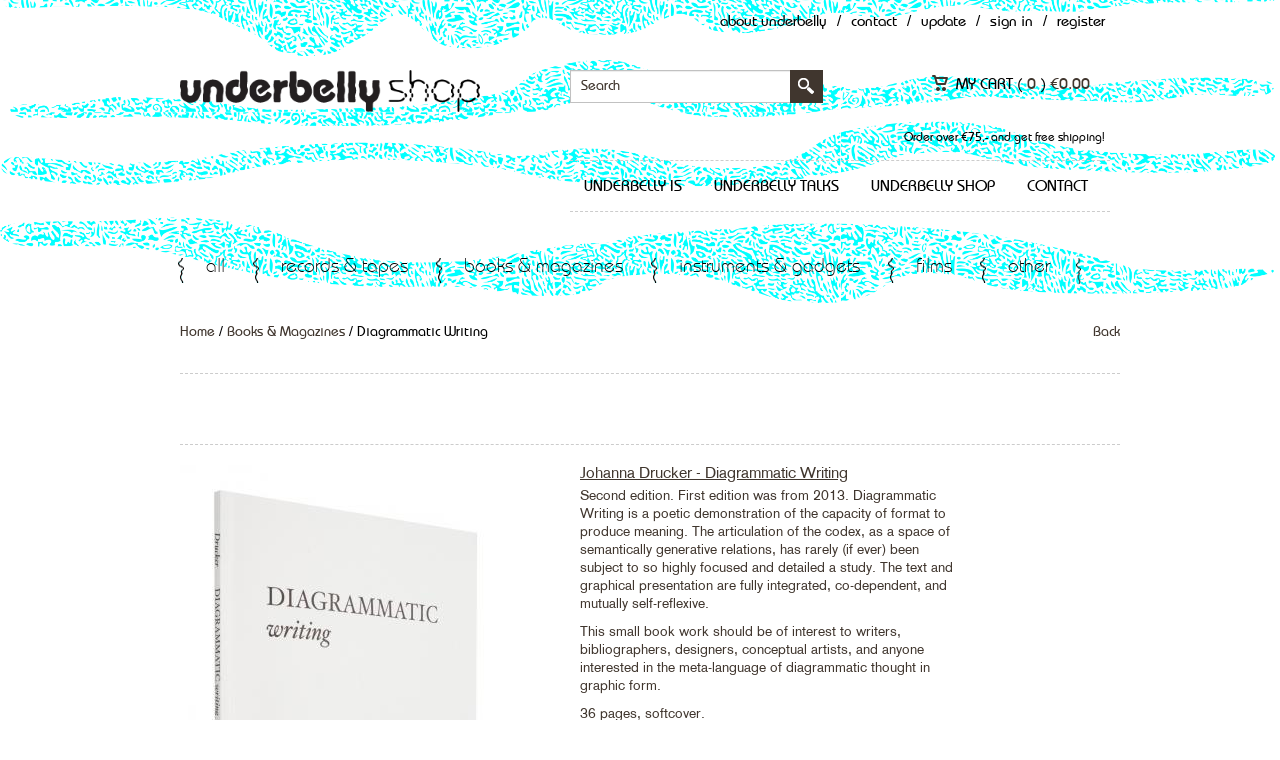

--- FILE ---
content_type: text/html; charset=UTF-8
request_url: https://underbelly.nu/product/johanna-drucker-diagrammatic-writing/
body_size: 14977
content:

<!DOCTYPE html>
<html lang="en-US" xmlns:fb="http://ogp.me/ns/fb#" xmlns:addthis="http://www.addthis.com/help/api-spec" >
    <head>
        <meta charset="UTF-8" />
        <meta name="viewport" content="width=device-width, initial-scale=1, maximum-scale=1" />
        <title>Diagrammatic Writing - Underbelly</title>
        <link rel="pingback" href="https://underbelly.nu/xmlrpc.php" />
                    <link rel="shortcut icon" href="https://underbelly.nu/wp-content/uploads/2015/05/favicon.png" />
                
        <!--[if lt IE 9]>
                    <script src="http://html5shim.googlecode.com/svn/trunk/html5.js"></script>
            <![endif]-->

                <meta name='robots' content='index, follow, max-image-preview:large, max-snippet:-1, max-video-preview:-1' />

	<!-- This site is optimized with the Yoast SEO plugin v23.5 - https://yoast.com/wordpress/plugins/seo/ -->
	<meta name="description" content="Second edition. First edition was from 2013. Diagrammatic Writing is a poetic demonstration of the capacity of format to produce meaning." />
	<link rel="canonical" href="https://underbelly.nu/product/johanna-drucker-diagrammatic-writing/" />
	<meta property="og:locale" content="en_US" />
	<meta property="og:type" content="article" />
	<meta property="og:title" content="Diagrammatic Writing - Underbelly" />
	<meta property="og:description" content="Second edition. First edition was from 2013. Diagrammatic Writing is a poetic demonstration of the capacity of format to produce meaning." />
	<meta property="og:url" content="https://underbelly.nu/product/johanna-drucker-diagrammatic-writing/" />
	<meta property="og:site_name" content="Underbelly" />
	<meta property="article:modified_time" content="2024-03-21T14:45:00+00:00" />
	<meta property="og:image" content="https://underbelly.nu/wp-content/uploads/2015/05/diagrammatic-writing_02.jpg" />
	<meta property="og:image:width" content="334" />
	<meta property="og:image:height" content="600" />
	<meta property="og:image:type" content="image/jpeg" />
	<script type="application/ld+json" class="yoast-schema-graph">{"@context":"https://schema.org","@graph":[{"@type":"WebPage","@id":"https://underbelly.nu/product/johanna-drucker-diagrammatic-writing/","url":"https://underbelly.nu/product/johanna-drucker-diagrammatic-writing/","name":"Diagrammatic Writing - Underbelly","isPartOf":{"@id":"https://underbelly.nu/#website"},"primaryImageOfPage":{"@id":"https://underbelly.nu/product/johanna-drucker-diagrammatic-writing/#primaryimage"},"image":{"@id":"https://underbelly.nu/product/johanna-drucker-diagrammatic-writing/#primaryimage"},"thumbnailUrl":"https://underbelly.nu/wp-content/uploads/2015/05/diagrammatic-writing_02.jpg","datePublished":"2015-05-11T08:24:02+00:00","dateModified":"2024-03-21T14:45:00+00:00","description":"Second edition. First edition was from 2013. Diagrammatic Writing is a poetic demonstration of the capacity of format to produce meaning.","breadcrumb":{"@id":"https://underbelly.nu/product/johanna-drucker-diagrammatic-writing/#breadcrumb"},"inLanguage":"en-US","potentialAction":[{"@type":"ReadAction","target":["https://underbelly.nu/product/johanna-drucker-diagrammatic-writing/"]}]},{"@type":"ImageObject","inLanguage":"en-US","@id":"https://underbelly.nu/product/johanna-drucker-diagrammatic-writing/#primaryimage","url":"https://underbelly.nu/wp-content/uploads/2015/05/diagrammatic-writing_02.jpg","contentUrl":"https://underbelly.nu/wp-content/uploads/2015/05/diagrammatic-writing_02.jpg","width":334,"height":600},{"@type":"BreadcrumbList","@id":"https://underbelly.nu/product/johanna-drucker-diagrammatic-writing/#breadcrumb","itemListElement":[{"@type":"ListItem","position":1,"name":"Home","item":"https://underbelly.nu/"},{"@type":"ListItem","position":2,"name":"shop","item":"https://underbelly.nu/products/"},{"@type":"ListItem","position":3,"name":"Diagrammatic Writing"}]},{"@type":"WebSite","@id":"https://underbelly.nu/#website","url":"https://underbelly.nu/","name":"Underbelly","description":"music, sound art, avant-garde, media, film","potentialAction":[{"@type":"SearchAction","target":{"@type":"EntryPoint","urlTemplate":"https://underbelly.nu/?s={search_term_string}"},"query-input":{"@type":"PropertyValueSpecification","valueRequired":true,"valueName":"search_term_string"}}],"inLanguage":"en-US"}]}</script>
	<!-- / Yoast SEO plugin. -->


<link rel='dns-prefetch' href='//s7.addthis.com' />
<link rel='dns-prefetch' href='//fonts.googleapis.com' />
<link rel="alternate" type="application/rss+xml" title="Underbelly &raquo; Feed" href="https://underbelly.nu/feed/" />
<link rel="alternate" type="application/rss+xml" title="Underbelly &raquo; Comments Feed" href="https://underbelly.nu/comments/feed/" />
<script type="text/javascript">
/* <![CDATA[ */
window._wpemojiSettings = {"baseUrl":"https:\/\/s.w.org\/images\/core\/emoji\/15.0.3\/72x72\/","ext":".png","svgUrl":"https:\/\/s.w.org\/images\/core\/emoji\/15.0.3\/svg\/","svgExt":".svg","source":{"concatemoji":"https:\/\/underbelly.nu\/wp-includes\/js\/wp-emoji-release.min.js?ver=6.6.4"}};
/*! This file is auto-generated */
!function(i,n){var o,s,e;function c(e){try{var t={supportTests:e,timestamp:(new Date).valueOf()};sessionStorage.setItem(o,JSON.stringify(t))}catch(e){}}function p(e,t,n){e.clearRect(0,0,e.canvas.width,e.canvas.height),e.fillText(t,0,0);var t=new Uint32Array(e.getImageData(0,0,e.canvas.width,e.canvas.height).data),r=(e.clearRect(0,0,e.canvas.width,e.canvas.height),e.fillText(n,0,0),new Uint32Array(e.getImageData(0,0,e.canvas.width,e.canvas.height).data));return t.every(function(e,t){return e===r[t]})}function u(e,t,n){switch(t){case"flag":return n(e,"\ud83c\udff3\ufe0f\u200d\u26a7\ufe0f","\ud83c\udff3\ufe0f\u200b\u26a7\ufe0f")?!1:!n(e,"\ud83c\uddfa\ud83c\uddf3","\ud83c\uddfa\u200b\ud83c\uddf3")&&!n(e,"\ud83c\udff4\udb40\udc67\udb40\udc62\udb40\udc65\udb40\udc6e\udb40\udc67\udb40\udc7f","\ud83c\udff4\u200b\udb40\udc67\u200b\udb40\udc62\u200b\udb40\udc65\u200b\udb40\udc6e\u200b\udb40\udc67\u200b\udb40\udc7f");case"emoji":return!n(e,"\ud83d\udc26\u200d\u2b1b","\ud83d\udc26\u200b\u2b1b")}return!1}function f(e,t,n){var r="undefined"!=typeof WorkerGlobalScope&&self instanceof WorkerGlobalScope?new OffscreenCanvas(300,150):i.createElement("canvas"),a=r.getContext("2d",{willReadFrequently:!0}),o=(a.textBaseline="top",a.font="600 32px Arial",{});return e.forEach(function(e){o[e]=t(a,e,n)}),o}function t(e){var t=i.createElement("script");t.src=e,t.defer=!0,i.head.appendChild(t)}"undefined"!=typeof Promise&&(o="wpEmojiSettingsSupports",s=["flag","emoji"],n.supports={everything:!0,everythingExceptFlag:!0},e=new Promise(function(e){i.addEventListener("DOMContentLoaded",e,{once:!0})}),new Promise(function(t){var n=function(){try{var e=JSON.parse(sessionStorage.getItem(o));if("object"==typeof e&&"number"==typeof e.timestamp&&(new Date).valueOf()<e.timestamp+604800&&"object"==typeof e.supportTests)return e.supportTests}catch(e){}return null}();if(!n){if("undefined"!=typeof Worker&&"undefined"!=typeof OffscreenCanvas&&"undefined"!=typeof URL&&URL.createObjectURL&&"undefined"!=typeof Blob)try{var e="postMessage("+f.toString()+"("+[JSON.stringify(s),u.toString(),p.toString()].join(",")+"));",r=new Blob([e],{type:"text/javascript"}),a=new Worker(URL.createObjectURL(r),{name:"wpTestEmojiSupports"});return void(a.onmessage=function(e){c(n=e.data),a.terminate(),t(n)})}catch(e){}c(n=f(s,u,p))}t(n)}).then(function(e){for(var t in e)n.supports[t]=e[t],n.supports.everything=n.supports.everything&&n.supports[t],"flag"!==t&&(n.supports.everythingExceptFlag=n.supports.everythingExceptFlag&&n.supports[t]);n.supports.everythingExceptFlag=n.supports.everythingExceptFlag&&!n.supports.flag,n.DOMReady=!1,n.readyCallback=function(){n.DOMReady=!0}}).then(function(){return e}).then(function(){var e;n.supports.everything||(n.readyCallback(),(e=n.source||{}).concatemoji?t(e.concatemoji):e.wpemoji&&e.twemoji&&(t(e.twemoji),t(e.wpemoji)))}))}((window,document),window._wpemojiSettings);
/* ]]> */
</script>
<style id='wp-emoji-styles-inline-css' type='text/css'>

	img.wp-smiley, img.emoji {
		display: inline !important;
		border: none !important;
		box-shadow: none !important;
		height: 1em !important;
		width: 1em !important;
		margin: 0 0.07em !important;
		vertical-align: -0.1em !important;
		background: none !important;
		padding: 0 !important;
	}
</style>
<link rel='stylesheet' id='wp-block-library-css' href='https://underbelly.nu/wp-includes/css/dist/block-library/style.min.css?ver=6.6.4' type='text/css' media='all' />
<style id='wp-block-library-theme-inline-css' type='text/css'>
.wp-block-audio :where(figcaption){color:#555;font-size:13px;text-align:center}.is-dark-theme .wp-block-audio :where(figcaption){color:#ffffffa6}.wp-block-audio{margin:0 0 1em}.wp-block-code{border:1px solid #ccc;border-radius:4px;font-family:Menlo,Consolas,monaco,monospace;padding:.8em 1em}.wp-block-embed :where(figcaption){color:#555;font-size:13px;text-align:center}.is-dark-theme .wp-block-embed :where(figcaption){color:#ffffffa6}.wp-block-embed{margin:0 0 1em}.blocks-gallery-caption{color:#555;font-size:13px;text-align:center}.is-dark-theme .blocks-gallery-caption{color:#ffffffa6}:root :where(.wp-block-image figcaption){color:#555;font-size:13px;text-align:center}.is-dark-theme :root :where(.wp-block-image figcaption){color:#ffffffa6}.wp-block-image{margin:0 0 1em}.wp-block-pullquote{border-bottom:4px solid;border-top:4px solid;color:currentColor;margin-bottom:1.75em}.wp-block-pullquote cite,.wp-block-pullquote footer,.wp-block-pullquote__citation{color:currentColor;font-size:.8125em;font-style:normal;text-transform:uppercase}.wp-block-quote{border-left:.25em solid;margin:0 0 1.75em;padding-left:1em}.wp-block-quote cite,.wp-block-quote footer{color:currentColor;font-size:.8125em;font-style:normal;position:relative}.wp-block-quote.has-text-align-right{border-left:none;border-right:.25em solid;padding-left:0;padding-right:1em}.wp-block-quote.has-text-align-center{border:none;padding-left:0}.wp-block-quote.is-large,.wp-block-quote.is-style-large,.wp-block-quote.is-style-plain{border:none}.wp-block-search .wp-block-search__label{font-weight:700}.wp-block-search__button{border:1px solid #ccc;padding:.375em .625em}:where(.wp-block-group.has-background){padding:1.25em 2.375em}.wp-block-separator.has-css-opacity{opacity:.4}.wp-block-separator{border:none;border-bottom:2px solid;margin-left:auto;margin-right:auto}.wp-block-separator.has-alpha-channel-opacity{opacity:1}.wp-block-separator:not(.is-style-wide):not(.is-style-dots){width:100px}.wp-block-separator.has-background:not(.is-style-dots){border-bottom:none;height:1px}.wp-block-separator.has-background:not(.is-style-wide):not(.is-style-dots){height:2px}.wp-block-table{margin:0 0 1em}.wp-block-table td,.wp-block-table th{word-break:normal}.wp-block-table :where(figcaption){color:#555;font-size:13px;text-align:center}.is-dark-theme .wp-block-table :where(figcaption){color:#ffffffa6}.wp-block-video :where(figcaption){color:#555;font-size:13px;text-align:center}.is-dark-theme .wp-block-video :where(figcaption){color:#ffffffa6}.wp-block-video{margin:0 0 1em}:root :where(.wp-block-template-part.has-background){margin-bottom:0;margin-top:0;padding:1.25em 2.375em}
</style>
<style id='classic-theme-styles-inline-css' type='text/css'>
/*! This file is auto-generated */
.wp-block-button__link{color:#fff;background-color:#32373c;border-radius:9999px;box-shadow:none;text-decoration:none;padding:calc(.667em + 2px) calc(1.333em + 2px);font-size:1.125em}.wp-block-file__button{background:#32373c;color:#fff;text-decoration:none}
</style>
<style id='global-styles-inline-css' type='text/css'>
:root{--wp--preset--aspect-ratio--square: 1;--wp--preset--aspect-ratio--4-3: 4/3;--wp--preset--aspect-ratio--3-4: 3/4;--wp--preset--aspect-ratio--3-2: 3/2;--wp--preset--aspect-ratio--2-3: 2/3;--wp--preset--aspect-ratio--16-9: 16/9;--wp--preset--aspect-ratio--9-16: 9/16;--wp--preset--color--black: #000000;--wp--preset--color--cyan-bluish-gray: #abb8c3;--wp--preset--color--white: #ffffff;--wp--preset--color--pale-pink: #f78da7;--wp--preset--color--vivid-red: #cf2e2e;--wp--preset--color--luminous-vivid-orange: #ff6900;--wp--preset--color--luminous-vivid-amber: #fcb900;--wp--preset--color--light-green-cyan: #7bdcb5;--wp--preset--color--vivid-green-cyan: #00d084;--wp--preset--color--pale-cyan-blue: #8ed1fc;--wp--preset--color--vivid-cyan-blue: #0693e3;--wp--preset--color--vivid-purple: #9b51e0;--wp--preset--gradient--vivid-cyan-blue-to-vivid-purple: linear-gradient(135deg,rgba(6,147,227,1) 0%,rgb(155,81,224) 100%);--wp--preset--gradient--light-green-cyan-to-vivid-green-cyan: linear-gradient(135deg,rgb(122,220,180) 0%,rgb(0,208,130) 100%);--wp--preset--gradient--luminous-vivid-amber-to-luminous-vivid-orange: linear-gradient(135deg,rgba(252,185,0,1) 0%,rgba(255,105,0,1) 100%);--wp--preset--gradient--luminous-vivid-orange-to-vivid-red: linear-gradient(135deg,rgba(255,105,0,1) 0%,rgb(207,46,46) 100%);--wp--preset--gradient--very-light-gray-to-cyan-bluish-gray: linear-gradient(135deg,rgb(238,238,238) 0%,rgb(169,184,195) 100%);--wp--preset--gradient--cool-to-warm-spectrum: linear-gradient(135deg,rgb(74,234,220) 0%,rgb(151,120,209) 20%,rgb(207,42,186) 40%,rgb(238,44,130) 60%,rgb(251,105,98) 80%,rgb(254,248,76) 100%);--wp--preset--gradient--blush-light-purple: linear-gradient(135deg,rgb(255,206,236) 0%,rgb(152,150,240) 100%);--wp--preset--gradient--blush-bordeaux: linear-gradient(135deg,rgb(254,205,165) 0%,rgb(254,45,45) 50%,rgb(107,0,62) 100%);--wp--preset--gradient--luminous-dusk: linear-gradient(135deg,rgb(255,203,112) 0%,rgb(199,81,192) 50%,rgb(65,88,208) 100%);--wp--preset--gradient--pale-ocean: linear-gradient(135deg,rgb(255,245,203) 0%,rgb(182,227,212) 50%,rgb(51,167,181) 100%);--wp--preset--gradient--electric-grass: linear-gradient(135deg,rgb(202,248,128) 0%,rgb(113,206,126) 100%);--wp--preset--gradient--midnight: linear-gradient(135deg,rgb(2,3,129) 0%,rgb(40,116,252) 100%);--wp--preset--font-size--small: 13px;--wp--preset--font-size--medium: 20px;--wp--preset--font-size--large: 36px;--wp--preset--font-size--x-large: 42px;--wp--preset--spacing--20: 0.44rem;--wp--preset--spacing--30: 0.67rem;--wp--preset--spacing--40: 1rem;--wp--preset--spacing--50: 1.5rem;--wp--preset--spacing--60: 2.25rem;--wp--preset--spacing--70: 3.38rem;--wp--preset--spacing--80: 5.06rem;--wp--preset--shadow--natural: 6px 6px 9px rgba(0, 0, 0, 0.2);--wp--preset--shadow--deep: 12px 12px 50px rgba(0, 0, 0, 0.4);--wp--preset--shadow--sharp: 6px 6px 0px rgba(0, 0, 0, 0.2);--wp--preset--shadow--outlined: 6px 6px 0px -3px rgba(255, 255, 255, 1), 6px 6px rgba(0, 0, 0, 1);--wp--preset--shadow--crisp: 6px 6px 0px rgba(0, 0, 0, 1);}:where(.is-layout-flex){gap: 0.5em;}:where(.is-layout-grid){gap: 0.5em;}body .is-layout-flex{display: flex;}.is-layout-flex{flex-wrap: wrap;align-items: center;}.is-layout-flex > :is(*, div){margin: 0;}body .is-layout-grid{display: grid;}.is-layout-grid > :is(*, div){margin: 0;}:where(.wp-block-columns.is-layout-flex){gap: 2em;}:where(.wp-block-columns.is-layout-grid){gap: 2em;}:where(.wp-block-post-template.is-layout-flex){gap: 1.25em;}:where(.wp-block-post-template.is-layout-grid){gap: 1.25em;}.has-black-color{color: var(--wp--preset--color--black) !important;}.has-cyan-bluish-gray-color{color: var(--wp--preset--color--cyan-bluish-gray) !important;}.has-white-color{color: var(--wp--preset--color--white) !important;}.has-pale-pink-color{color: var(--wp--preset--color--pale-pink) !important;}.has-vivid-red-color{color: var(--wp--preset--color--vivid-red) !important;}.has-luminous-vivid-orange-color{color: var(--wp--preset--color--luminous-vivid-orange) !important;}.has-luminous-vivid-amber-color{color: var(--wp--preset--color--luminous-vivid-amber) !important;}.has-light-green-cyan-color{color: var(--wp--preset--color--light-green-cyan) !important;}.has-vivid-green-cyan-color{color: var(--wp--preset--color--vivid-green-cyan) !important;}.has-pale-cyan-blue-color{color: var(--wp--preset--color--pale-cyan-blue) !important;}.has-vivid-cyan-blue-color{color: var(--wp--preset--color--vivid-cyan-blue) !important;}.has-vivid-purple-color{color: var(--wp--preset--color--vivid-purple) !important;}.has-black-background-color{background-color: var(--wp--preset--color--black) !important;}.has-cyan-bluish-gray-background-color{background-color: var(--wp--preset--color--cyan-bluish-gray) !important;}.has-white-background-color{background-color: var(--wp--preset--color--white) !important;}.has-pale-pink-background-color{background-color: var(--wp--preset--color--pale-pink) !important;}.has-vivid-red-background-color{background-color: var(--wp--preset--color--vivid-red) !important;}.has-luminous-vivid-orange-background-color{background-color: var(--wp--preset--color--luminous-vivid-orange) !important;}.has-luminous-vivid-amber-background-color{background-color: var(--wp--preset--color--luminous-vivid-amber) !important;}.has-light-green-cyan-background-color{background-color: var(--wp--preset--color--light-green-cyan) !important;}.has-vivid-green-cyan-background-color{background-color: var(--wp--preset--color--vivid-green-cyan) !important;}.has-pale-cyan-blue-background-color{background-color: var(--wp--preset--color--pale-cyan-blue) !important;}.has-vivid-cyan-blue-background-color{background-color: var(--wp--preset--color--vivid-cyan-blue) !important;}.has-vivid-purple-background-color{background-color: var(--wp--preset--color--vivid-purple) !important;}.has-black-border-color{border-color: var(--wp--preset--color--black) !important;}.has-cyan-bluish-gray-border-color{border-color: var(--wp--preset--color--cyan-bluish-gray) !important;}.has-white-border-color{border-color: var(--wp--preset--color--white) !important;}.has-pale-pink-border-color{border-color: var(--wp--preset--color--pale-pink) !important;}.has-vivid-red-border-color{border-color: var(--wp--preset--color--vivid-red) !important;}.has-luminous-vivid-orange-border-color{border-color: var(--wp--preset--color--luminous-vivid-orange) !important;}.has-luminous-vivid-amber-border-color{border-color: var(--wp--preset--color--luminous-vivid-amber) !important;}.has-light-green-cyan-border-color{border-color: var(--wp--preset--color--light-green-cyan) !important;}.has-vivid-green-cyan-border-color{border-color: var(--wp--preset--color--vivid-green-cyan) !important;}.has-pale-cyan-blue-border-color{border-color: var(--wp--preset--color--pale-cyan-blue) !important;}.has-vivid-cyan-blue-border-color{border-color: var(--wp--preset--color--vivid-cyan-blue) !important;}.has-vivid-purple-border-color{border-color: var(--wp--preset--color--vivid-purple) !important;}.has-vivid-cyan-blue-to-vivid-purple-gradient-background{background: var(--wp--preset--gradient--vivid-cyan-blue-to-vivid-purple) !important;}.has-light-green-cyan-to-vivid-green-cyan-gradient-background{background: var(--wp--preset--gradient--light-green-cyan-to-vivid-green-cyan) !important;}.has-luminous-vivid-amber-to-luminous-vivid-orange-gradient-background{background: var(--wp--preset--gradient--luminous-vivid-amber-to-luminous-vivid-orange) !important;}.has-luminous-vivid-orange-to-vivid-red-gradient-background{background: var(--wp--preset--gradient--luminous-vivid-orange-to-vivid-red) !important;}.has-very-light-gray-to-cyan-bluish-gray-gradient-background{background: var(--wp--preset--gradient--very-light-gray-to-cyan-bluish-gray) !important;}.has-cool-to-warm-spectrum-gradient-background{background: var(--wp--preset--gradient--cool-to-warm-spectrum) !important;}.has-blush-light-purple-gradient-background{background: var(--wp--preset--gradient--blush-light-purple) !important;}.has-blush-bordeaux-gradient-background{background: var(--wp--preset--gradient--blush-bordeaux) !important;}.has-luminous-dusk-gradient-background{background: var(--wp--preset--gradient--luminous-dusk) !important;}.has-pale-ocean-gradient-background{background: var(--wp--preset--gradient--pale-ocean) !important;}.has-electric-grass-gradient-background{background: var(--wp--preset--gradient--electric-grass) !important;}.has-midnight-gradient-background{background: var(--wp--preset--gradient--midnight) !important;}.has-small-font-size{font-size: var(--wp--preset--font-size--small) !important;}.has-medium-font-size{font-size: var(--wp--preset--font-size--medium) !important;}.has-large-font-size{font-size: var(--wp--preset--font-size--large) !important;}.has-x-large-font-size{font-size: var(--wp--preset--font-size--x-large) !important;}
:where(.wp-block-post-template.is-layout-flex){gap: 1.25em;}:where(.wp-block-post-template.is-layout-grid){gap: 1.25em;}
:where(.wp-block-columns.is-layout-flex){gap: 2em;}:where(.wp-block-columns.is-layout-grid){gap: 2em;}
:root :where(.wp-block-pullquote){font-size: 1.5em;line-height: 1.6;}
</style>
<link rel='stylesheet' id='email-subscribers-css' href='https://underbelly.nu/wp-content/plugins/email-subscribers/lite/public/css/email-subscribers-public.css?ver=5.7.35' type='text/css' media='all' />
<link rel='stylesheet' id='colorboxstyle-css' href='https://underbelly.nu/wp-content/plugins/modal-dialog/colorbox/colorbox.css?ver=1.5.6' type='text/css' media='all' />
<link rel='stylesheet' id='fbshare-stylesheet-css' href='https://underbelly.nu/wp-content/plugins/woocommerce-facebook-share-like-button/css/fbshare.css?ver=6.6.4' type='text/css' media='all' />
<link rel='stylesheet' id='midnight.black-css' href='https://underbelly.nu/wp-content/plugins/woocommerce-jplayer-product-sampler/skins/midnight.black/jplayer.midnight.black.css?ver=6.6.4' type='text/css' media='all' />
<link rel='stylesheet' id='woojplayerstyles-css' href='https://underbelly.nu/wp-content/plugins/woocommerce-jplayer-product-sampler/assets/css/style.css?ver=6.6.4' type='text/css' media='all' />
<link rel='stylesheet' id='paynl-blocks-style-css' href='https://underbelly.nu/wp-content/plugins/woocommerce-paynl-payment-methods/assets/css/paynl_blocks.css?ver=6.6.4' type='text/css' media='all' />
<link rel='stylesheet' id='woocommerce-layout-css' href='https://underbelly.nu/wp-content/plugins/woocommerce/assets/css/woocommerce-layout.css?ver=8.6.3' type='text/css' media='all' />
<link rel='stylesheet' id='woocommerce-smallscreen-css' href='https://underbelly.nu/wp-content/plugins/woocommerce/assets/css/woocommerce-smallscreen.css?ver=8.6.3' type='text/css' media='only screen and (max-width: 768px)' />
<link rel='stylesheet' id='woocommerce-general-css' href='https://underbelly.nu/wp-content/plugins/woocommerce/assets/css/woocommerce.css?ver=8.6.3' type='text/css' media='all' />
<style id='woocommerce-inline-inline-css' type='text/css'>
.woocommerce form .form-row .required { visibility: visible; }
</style>
<link rel='stylesheet' id='tt-base-font1143214102-css' href='https://fonts.googleapis.com/css?family=Montserrat%3A400%2C700%7COpen+Sans%3A400italic%2C700italic%2C400%2C600%2C700&#038;ver=6.6.4' type='text/css' media='all' />
<link rel='stylesheet' id='tt-custom-font-Dosis-css' href='//fonts.googleapis.com/css?family=Dosis&#038;ver=6.6.4' type='text/css' media='all' />
<link rel='stylesheet' id='tt-1.bootstrap.css-css' href='https://underbelly.nu/wp-content/themes/hudson/css/1.bootstrap.css?ver=6.6.4' type='text/css' media='all' />
<link rel='stylesheet' id='tt-bootstrap-responsive.css-css' href='https://underbelly.nu/wp-content/themes/hudson/css/bootstrap-responsive.css?ver=6.6.4' type='text/css' media='all' />
<link rel='stylesheet' id='tt-fixes.css-css' href='https://underbelly.nu/wp-content/themes/hudson/css/fixes.css?ver=6.6.4' type='text/css' media='all' />
<link rel='stylesheet' id='tt-ie8.css-css' href='https://underbelly.nu/wp-content/themes/hudson/css/ie8.css?ver=6.6.4' type='text/css' media='all' />
<link rel='stylesheet' id='tt-theme-style-css' href='https://underbelly.nu/wp-content/themes/hudson-child/style.css?ver=6.6.4' type='text/css' media='all' />
<link rel='stylesheet' id='addthis_all_pages-css' href='https://underbelly.nu/wp-content/plugins/addthis-smart-layers/frontend/build/addthis_wordpress_public.min.css?ver=6.6.4' type='text/css' media='all' />
<link rel='stylesheet' id='tt-main-style-custom-css' href='https://underbelly.nu/wp-content/themes/hudson-child/css/override.css?ver=6.6.4' type='text/css' media='all' />
<link rel='stylesheet' id='tt-main-style-custom2-css' href='https://underbelly.nu/wp-content/themes/hudson-child/style2.css?ver=6.6.4' type='text/css' media='all' />
<script type="text/javascript" src="https://underbelly.nu/wp-content/themes/hudson-child/js/imagesloaded.pkgd.min.js?ver=6.6.4" id="imagesloaded.pkgd.min.js-js"></script>
<script type="text/javascript" src="https://underbelly.nu/wp-content/themes/hudson-child/js/masonry.pkgd.min.js?ver=6.6.4" id="masonry.pkgd.min.js-js"></script>
<script type="text/javascript" src="https://underbelly.nu/wp-admin/admin-ajax.php?action=addthis_global_options_settings&amp;ver=6.6.4" id="addthis_global_options-js"></script>
<script type="text/javascript" src="https://s7.addthis.com/js/300/addthis_widget.js?ver=6.6.4#pubid=77eef1e412c61a8102342d3c061efc6e" id="addthis_widget-js"></script>
<script type="text/javascript" src="https://underbelly.nu/wp-includes/js/jquery/jquery.min.js?ver=3.7.1" id="jquery-core-js"></script>
<script type="text/javascript" src="https://underbelly.nu/wp-includes/js/jquery/jquery-migrate.min.js?ver=3.4.1" id="jquery-migrate-js"></script>
<script type="text/javascript" src="https://underbelly.nu/wp-content/plugins/modal-dialog/cookie.js?ver=1.0" id="jquerycookies-js"></script>
<script type="text/javascript" src="https://underbelly.nu/wp-content/plugins/modal-dialog/colorbox/jquery.colorbox-min.js?ver=1.5.6" id="colorboxpack-js"></script>
<script type="text/javascript" src="https://underbelly.nu/wp-content/plugins/woocommerce-jplayer-product-sampler/assets/js/jQuery.jPlayer.2.4.0/jquery.jplayer.min.js?ver=2.1.0" id="jplayer-js"></script>
<script type="text/javascript" src="https://underbelly.nu/wp-content/plugins/woocommerce-jplayer-product-sampler/assets/js/jQuery.jPlayer.2.4.0/add-on/jplayer.playlist.min.js?ver=6.6.4" id="woojplayerplaylist-js"></script>
<script type="text/javascript" src="https://underbelly.nu/wp-content/plugins/woocommerce/assets/js/jquery-blockui/jquery.blockUI.min.js?ver=2.7.0-wc.8.6.3" id="jquery-blockui-js" defer="defer" data-wp-strategy="defer"></script>
<script type="text/javascript" id="wc-add-to-cart-js-extra">
/* <![CDATA[ */
var wc_add_to_cart_params = {"ajax_url":"\/wp-admin\/admin-ajax.php","wc_ajax_url":"\/?wc-ajax=%%endpoint%%","i18n_view_cart":"View cart","cart_url":"https:\/\/underbelly.nu\/shopping_cart\/","is_cart":"","cart_redirect_after_add":"no"};
/* ]]> */
</script>
<script type="text/javascript" src="https://underbelly.nu/wp-content/plugins/woocommerce/assets/js/frontend/add-to-cart.min.js?ver=8.6.3" id="wc-add-to-cart-js" defer="defer" data-wp-strategy="defer"></script>
<script type="text/javascript" id="wc-single-product-js-extra">
/* <![CDATA[ */
var wc_single_product_params = {"i18n_required_rating_text":"Please select a rating","review_rating_required":"yes","flexslider":{"rtl":false,"animation":"slide","smoothHeight":true,"directionNav":false,"controlNav":"thumbnails","slideshow":false,"animationSpeed":500,"animationLoop":false,"allowOneSlide":false},"zoom_enabled":"","zoom_options":[],"photoswipe_enabled":"","photoswipe_options":{"shareEl":false,"closeOnScroll":false,"history":false,"hideAnimationDuration":0,"showAnimationDuration":0},"flexslider_enabled":""};
/* ]]> */
</script>
<script type="text/javascript" src="https://underbelly.nu/wp-content/plugins/woocommerce/assets/js/frontend/single-product.min.js?ver=8.6.3" id="wc-single-product-js" defer="defer" data-wp-strategy="defer"></script>
<script type="text/javascript" src="https://underbelly.nu/wp-content/plugins/woocommerce/assets/js/js-cookie/js.cookie.min.js?ver=2.1.4-wc.8.6.3" id="js-cookie-js" defer="defer" data-wp-strategy="defer"></script>
<script type="text/javascript" id="woocommerce-js-extra">
/* <![CDATA[ */
var woocommerce_params = {"ajax_url":"\/wp-admin\/admin-ajax.php","wc_ajax_url":"\/?wc-ajax=%%endpoint%%"};
/* ]]> */
</script>
<script type="text/javascript" src="https://underbelly.nu/wp-content/plugins/woocommerce/assets/js/frontend/woocommerce.min.js?ver=8.6.3" id="woocommerce-js" defer="defer" data-wp-strategy="defer"></script>
<link rel="https://api.w.org/" href="https://underbelly.nu/wp-json/" /><link rel="alternate" title="JSON" type="application/json" href="https://underbelly.nu/wp-json/wp/v2/product/68166" /><link rel="EditURI" type="application/rsd+xml" title="RSD" href="https://underbelly.nu/xmlrpc.php?rsd" />
<meta name="generator" content="WordPress 6.6.4" />
<meta name="generator" content="WooCommerce 8.6.3" />
<link rel='shortlink' href='https://underbelly.nu/?p=68166' />
<link rel="alternate" title="oEmbed (JSON)" type="application/json+oembed" href="https://underbelly.nu/wp-json/oembed/1.0/embed?url=https%3A%2F%2Funderbelly.nu%2Fproduct%2Fjohanna-drucker-diagrammatic-writing%2F" />
<link rel="alternate" title="oEmbed (XML)" type="text/xml+oembed" href="https://underbelly.nu/wp-json/oembed/1.0/embed?url=https%3A%2F%2Funderbelly.nu%2Fproduct%2Fjohanna-drucker-diagrammatic-writing%2F&#038;format=xml" />
<script type="text/javascript">var ajaxurl = 'https://underbelly.nu/wp-admin/admin-ajax.php';</script>	<noscript><style>.woocommerce-product-gallery{ opacity: 1 !important; }</style></noscript>
			<style type="text/css" id="wp-custom-css">
			.mini_description h2 {
	font-weight: 800;
}		</style>
		
    </head>
    <body class="product-template-default single single-product postid-68166 theme-hudson woocommerce woocommerce-page woocommerce-no-js custom-background-empty">        
        <!-- ==================
    POP UP ITEM ======== -->
<div id="item_popup_qw" class="popup_cover woocommerce">
    <div class="popup_item">
        <div class="row-fluid">
            <div class="span6">
                <div class="pop_item_img" id="qw_pop_image"></div>
                <a href="#" class="pop_up_link" id="qw_pop_more_details">View more details</a>
            </div>
            <div class="span6">
                <div class="pop_up_close">x</div>

                <h3 id="qw_pop_h3"><a href="#"></a></h3>
                <h4 id="qw_pop_h4"></h4>
                <div class="item_rate" id="qw_pop_rating"></div>
                <p id="qw_pop_excerpt"></p>
                <div class="pop_up_depo">
                    <div class="row-fluid">
                        <div class="span12" id="qw_pop_attributes">
                        </div>                        
                    </div>
                    <div class="row-fluid">
                        <div class="span12">price                            <div class="item_price" id="qw_pop_price"></div>
                        </div>    
                    </div>                    
                </div>
                <div class="row-fluid">                    
                    <a href="#" class="pop_up_add span6" id="qw_pop_atc_url">View product</a>
                </div>                
            </div>
        </div>
    </div>
</div>
<!-- ==================
POP UP ITEM ======== -->        <!-- =====================================
        START HEADER -->
        <div class="header">
            <div class="top_line">
                                    <div class="container">
                                                    <ul>
                                <li class=""><a target="_blank" href="/about-underbelly">About Underbelly</a></li>
                                <li>/</li>
                                <li class=""><a href="/contact">Contact</a></li>
                                <li>/</li>
                                <li class=""><a href="/update">Update</a></li>
                                <li>/</li>
                                <li class="open_login">Sign in</li>
                                <li>/</li>
                                <li class="open_register">Register</li>                    
                            </ul>
                            <div class="login_form sing_in_form">
    <h4>sign in</h4>

    <form action="https://underbelly.nu/my-account/" method="post" class="login">
        <input type="text" class="sing_in_line" name="username" id="username" placeholder="Username" />
        <input type="password" class="sing_in_line" name="password" id="password" placeholder="Password" />
        <input type="hidden" id="_wpnonce" name="_wpnonce" value="830dd6e408" /><input type="hidden" name="_wp_http_referer" value="/product/johanna-drucker-diagrammatic-writing/" />        <p><a href="https://underbelly.nu/my-account/lost-password/">Lost Password?</a></p>
        <div class="sing_in_form_footer">
            <input type="submit" class="sing_in_button" name="login" value="Login">
        </div>
    </form>

</div>

<div class="register_form sing_in_form">
    <h4>register now</h4>

    <form action="https://underbelly.nu/my-account/" method="post" class="register">

        
        <input type="email" class="sing_in_line" placeholder="Email" name="email" id="reg_email" value="" />

        <input type="password" class="sing_in_line" placeholder="Password" name="password" id="reg_password" value="" />

        <input type="password" placeholder="Re-enter password" class="sing_in_line" name="password2" id="reg_password2" value="" />

        <!-- Spam Trap -->
        <div style="left:-999em; position:absolute;"><label for="trap">Anti-spam</label><input type="text" name="email_2" id="trap" tabindex="-1" /></div>

        
        <div class="sing_in_form_footer">
            <input type="hidden" id="_wpnonce" name="_wpnonce" value="7bce356359" /><input type="hidden" name="_wp_http_referer" value="/product/johanna-drucker-diagrammatic-writing/" />            <input type="submit" class="sing_in_button" name="register" value="Register" />
        </div>

    </form>

</div>                                            </div>
                            </div>


            <div class="container">
                <div class="row">
                    <div class="span2">
                        <div class="logo">
                             
                            <a href="/shop" style="font-family:Dosis;" >
                                                                    <img src="https://underbelly.nu/wp-content/uploads/2015/05/Underbelly_Shop_black_CMYK_72dpi.png" alt="Hudson Logo">
                                                                </a>
                        </div>
                    </div>
                    <div class="span8" style="float:right;">
                        <div class="cart_search">
                                                            <ul class="cart">
                                    <li class="cart_bg">
                                        My cart ( <span class="dynamic_cart_contents_count">0</span> ) <span class="dynamic_cart_total"><span class="woocommerce-Price-amount amount"><bdi><span class="woocommerce-Price-currencySymbol">&euro;</span>0.00</bdi></span></span>
                                        <!-- CARt TOP -->
<div class="cart_top_region">
    <div class="cart_top">
        <div class="cart_top_interior">

                            No products in cart. Keep shopping.                    </div>
        <a href="https://underbelly.nu/checkout/" class="cart_top_button">Checkout</a>
        <a href="https://underbelly.nu/shopping_cart/" class="cart_top_button">View Cart</a>        
    </div>
</div>
<!-- CARt TOP -->                                    </li>
                                </ul>
                            
                            <form action="https://underbelly.nu/" class="search_form">
                                <span><input type="submit" class="search_submit" value="" /></span>
                                <input type="hidden" name="post_type" value="product"/>
                                <input name="s" type="text" class="search" placeholder="Search">
                            </form><div class="infoBox">Order over €75,- and get free shipping!</div>
                        </div>

                        <div class="top_menu">
                            <div class="menu-responsive">Menu</div>
                            <div class="menu"><ul id="menu-mainsite" class=""><li id="menu-item-12181" class="menu-item menu-item-type-post_type menu-item-object-page menu-item-12181"><a href="https://underbelly.nu/about-underbelly/underbelly-is/">Underbelly is</a></li>
<li id="menu-item-12180" class="menu-item menu-item-type-post_type menu-item-object-page menu-item-12180"><a href="https://underbelly.nu/about-underbelly/underbelly-talks/">Underbelly talks</a></li>
<li id="menu-item-68819" class="menu-item menu-item-type-custom menu-item-object-custom menu-item-68819"><a href="/shop">Underbelly Shop</a></li>
<li id="menu-item-12186" class="menu-item menu-item-type-post_type menu-item-object-page menu-item-12186"><a href="https://underbelly.nu/about-underbelly/contact/">Contact</a></li>
</ul></div>                        </div>

                        <div class="clear"></div>
                    </div>
                </div>

            </div>
            <div class="clear"></div>
        </div>
        <div class="menu_line">
            <div class="container">
                <div class="category-responsive">Categories</div>
                <div class="category_menu"><ul id="menu-categorieen" class=""><li id="menu-item-69089" class="menu-item menu-item-type-custom menu-item-object-custom menu-item-69089"><a href="/products/">All</a></li>
<li id="menu-item-68650" class="menu-item menu-item-type-taxonomy menu-item-object-product_cat menu-item-68650"><a href="https://underbelly.nu/products/records_and_tapes/">Records &#038; Tapes</a></li>
<li id="menu-item-68651" class="menu-item menu-item-type-taxonomy menu-item-object-product_cat current-product-ancestor current-menu-parent current-product-parent menu-item-68651"><a href="https://underbelly.nu/products/books_and_magazines/">Books &#038; Magazines</a></li>
<li id="menu-item-68655" class="menu-item menu-item-type-taxonomy menu-item-object-product_cat menu-item-68655"><a href="https://underbelly.nu/products/instruments_and_gadgets/">Instruments &#038; Gadgets</a></li>
<li id="menu-item-68652" class="menu-item menu-item-type-taxonomy menu-item-object-product_cat menu-item-68652"><a href="https://underbelly.nu/products/films/">Films</a></li>
<li id="menu-item-68653" class="menu-item menu-item-type-taxonomy menu-item-object-product_cat menu-item-68653"><a href="https://underbelly.nu/products/other/">Other</a></li>
</ul></div><img src="/wp-content/themes/hudson-child/images/divider.png" class="squigglyline">
				
            </div>
        </div>
        <div class="content">            
<!-- =====================================
        START CONTENT -->
<div class="content">
    <div class="container">
        <div id="container"><div id="content" role="main" class="container"><div class="woo-path" itemprop="breadcrumb"><a href="/shop/">Home</a> &#47; <a href="https://underbelly.nu/products/books_and_magazines/">Books &amp; Magazines</a> &#47; Diagrammatic Writing <a class="goBackButton" href="javascript:history.back()">Back</a></div>
        <div class="row">
    <div class="right_float">
        <div class="fixed_cart cart_affix">
            <div class="fixed_interior">
                <h1>my cart</h1>
                <p>Items ( <span class="dynamic_cart_contents_count">0</span> ) <span class="dynamic_cart_total"><span class="woocommerce-Price-amount amount"><bdi><span class="woocommerce-Price-currencySymbol">&euro;</span>0.00</bdi></span></span>
            </div>
            <h6 class="cart_freeshipping">Order over &euro;75,- and get free shipping!</h6>
            <a href="https://underbelly.nu/checkout/" class="fixed_cart_button">Checkout</a>
        </div>
    </div>
</div>
        
            
<div class="woocommerce-notices-wrapper"></div><div class="options" style="height:40px;">
</div>
<div itemscope itemtype="http://schema.org/Product" id="product-68166" class="single-big-item post-68166 product type-product status-publish has-post-thumbnail product_cat-books_and_magazines product_tag-graphic-design first instock shipping-taxable purchasable product-type-simple">
    <div class="row">
        <div class="span5 column1">

            <div class="prod_slider">
                <div class="product_images images">
    <a href="#" class="zoom" itemprop="image"  style="display:none;">
        <span></span>
        <img src="[data-uri]" class="large_preview" data-zoom-image="" />
    </a>
    
    
        <div class="collection_selection " data-fullsrc="https://underbelly.nu/wp-content/uploads/2015/05/diagrammatic-writing_02.jpg" ><img src="https://underbelly.nu/wp-content/uploads/2015/05/diagrammatic-writing_02.jpg" /></div>

        
    </div>
            </div>

        </div>

        <div class="span5 column2">
            <h1>Johanna Drucker  - Diagrammatic Writing</h1>
            <div class="mini_description">
                <p>Second edition. First edition was from 2013. Diagrammatic Writing is a poetic demonstration of the capacity of format to produce meaning. The articulation of the codex, as a space of semantically generative relations, has rarely (if ever) been subject to so highly focused and detailed a study. The text and graphical presentation are fully integrated, co-dependent, and mutually self-reflexive.</p>
<p>This small book work should be of interest to writers, bibliographers, designers, conceptual artists, and anyone interested in the meta-language of diagrammatic thought in graphic form.</p>
<p>36 pages, softcover.</p>

                

            </div>
            <div class="product_label">Publisher: <a href="/publisher/Onomatopee ">Onomatopee </a> / ISBN: 978-94-91677-79-3</div>
            <div class="product_artist">Author: <a href="/author/Johanna Drucker ">Johanna Drucker </a></div>
            <div class="product_medium">Medium: Book </div>
            <div class="product_category"><span>Category: <a href="https://underbelly.nu/products/books_and_magazines/" rel="tag">Books &amp; Magazines</a>.</span></div>
            <div class="product_tags"><span>Tag: <a href="https://underbelly.nu/products-keyword/graphic-design/" rel="tag">Graphic Design</a>.</span></div>
			
            			
            <div itemprop="offers" itemscope itemtype="http://schema.org/Offer">
                                <p itemprop="price" class="price"><span class="woocommerce-Price-amount amount"><bdi><span class="woocommerce-Price-currencySymbol">&euro;</span>10.00</bdi></span></p>

                <meta itemprop="priceCurrency" content="EUR" />


            </div>

            


	
	<form class="cart" method="post" enctype='multipart/form-data'>
	 	
	 	<div class="quantity"><input type="number" step="1" min="1" max="1" name="quantity" value="1" title="Qty" class="input-text qty text" size="4" /></div>

	 	<input type="hidden" name="add-to-cart" value="68166" />

	 	<button type="submit" class="add_to_cart_button">Add to cart</button>

			</form>

	
                            
    <div class="rubric_b">Related Products</div>
    <div class="top_seller related_products">

        <div class="row productContainer">
        
            
<div class="first span6 post-83117 product type-product status-publish has-post-thumbnail product_cat-books_and_magazines product_cat-records_and_tapes product_tag-artificial-intelligence product_tag-graphic-design product_tag-rotterdam product_tag-tapes product_tag-zines last instock shipping-taxable purchasable product-type-simple">

    <div class="item">
        <a href="https://underbelly.nu/product/agency-machine-hamburger-community/" class="woocommerce-LoopProduct-link woocommerce-loop-product__link">        <a href="https://underbelly.nu/product/agency-machine-hamburger-community/">
        <div class="item_image ">

            <img width="450" height="444" src="https://underbelly.nu/wp-content/uploads/2021/05/agency-machine.jpg" class="attachment-post-thumbnail size-post-thumbnail wp-post-image" alt="" decoding="async" fetchpriority="high" srcset="https://underbelly.nu/wp-content/uploads/2021/05/agency-machine.jpg 450w, https://underbelly.nu/wp-content/uploads/2021/05/agency-machine-300x296.jpg 300w, https://underbelly.nu/wp-content/uploads/2021/05/agency-machine-66x66.jpg 66w, https://underbelly.nu/wp-content/uploads/2021/05/agency-machine-100x100.jpg 100w" sizes="(max-width: 450px) 100vw, 450px" />
        </div>
        </a>
        <h1><a href="https://underbelly.nu/product/agency-machine-hamburger-community/">The Hamburger Community - Agency &#038; Machine</a></h1>
        <h2 class="product_description"><a href="https://underbelly.nu/product/agency-machine-hamburger-community/">

                <p>Result of a joint effort by the Hamburger Community of Art and the Hamburger Community of Live, the residency projects of Roodkapje.
                </p></a></h2>
        <div class="product_label"><h2>Publisher: <a href="/publisher/Roodkapje">Roodkapje</a></h2></div>
        <div class="product_artist"><h2>Author: <a href="/author/The Hamburger Community">The Hamburger Community</a></h2></div>
                <h2>Medium: Magazine + Tape</h2>
                <h2 class="product_category"><span>Categories: <a href="https://underbelly.nu/products/books_and_magazines/" rel="tag">Books &amp; Magazines</a>, <a href="https://underbelly.nu/products/records_and_tapes/" rel="tag">Records &amp; Tapes</a>.</span></h2>
        <h2 class="product_tags"><span>Tags: <a href="https://underbelly.nu/products-keyword/artificial-intelligence/" rel="tag">Artificial Intelligence</a>, <a href="https://underbelly.nu/products-keyword/graphic-design/" rel="tag">Graphic Design</a>, <a href="https://underbelly.nu/products-keyword/rotterdam/" rel="tag">Rotterdam</a>, <a href="https://underbelly.nu/products-keyword/tapes/" rel="tag">Tapes</a>, <a href="https://underbelly.nu/products-keyword/zines/" rel="tag">Zines</a>.</span></h2>
        <a href="?add-to-cart=83117" rel="nofollow" data-product_id="83117" data-product_sku="" data-quantity="1" class="button add_to_cart_button product_type_simple">&nbsp;</a>        <div class="item_price">Price: <span class="woocommerce-Price-amount amount"><bdi><span class="woocommerce-Price-currencySymbol">&euro;</span>14.95</bdi></span></div>
        <div class="clear"></div>
            </div>
</div>
        
            
<div class="first span6 post-64163 product type-product status-publish has-post-thumbnail product_cat-books_and_magazines product_tag-design product_tag-graphic-design product_tag-illustration product_tag-magazines product_tag-photography last instock shipping-taxable purchasable product-type-simple">

    <div class="item">
        <a href="https://underbelly.nu/product/3-2/" class="woocommerce-LoopProduct-link woocommerce-loop-product__link">        <a href="https://underbelly.nu/product/3-2/">
        <div class="item_image ">

            <img width="613" height="450" src="https://underbelly.nu/wp-content/uploads/2015/05/OK_Periodicals3.jpg" class="attachment-post-thumbnail size-post-thumbnail wp-post-image" alt="" decoding="async" srcset="https://underbelly.nu/wp-content/uploads/2015/05/OK_Periodicals3.jpg 613w, https://underbelly.nu/wp-content/uploads/2015/05/OK_Periodicals3-600x440.jpg 600w, https://underbelly.nu/wp-content/uploads/2015/05/OK_Periodicals3-300x220.jpg 300w, https://underbelly.nu/wp-content/uploads/2015/05/OK_Periodicals3-66x48.jpg 66w" sizes="(max-width: 613px) 100vw, 613px" />
        </div>
        </a>
        <h1><a href="https://underbelly.nu/product/3-2/">O.K. Periodicals - # 3</a></h1>
        <h2 class="product_description"><a href="https://underbelly.nu/product/3-2/">

                <p>REPEAT issue. Summer 2009. With a special crowdsourced cover: As part of the experiment, the original cover design was broken down into tiny bits. These images ..(read more)                </p></a></h2>
        <div class="product_label"><h2>Publisher: <a href="/publisher/O.K. Parking ">O.K. Parking </a> / 1876-2395 </h2></div>
        <div class="product_artist"><h2>Author: <a href="/author/O.K. Periodicals">O.K. Periodicals</a></h2></div>
                <h2>Medium: Magazine </h2>
                <h2 class="product_category"><span>Category: <a href="https://underbelly.nu/products/books_and_magazines/" rel="tag">Books &amp; Magazines</a>.</span></h2>
        <h2 class="product_tags"><span>Tags: <a href="https://underbelly.nu/products-keyword/design/" rel="tag">Design</a>, <a href="https://underbelly.nu/products-keyword/graphic-design/" rel="tag">Graphic Design</a>, <a href="https://underbelly.nu/products-keyword/illustration/" rel="tag">Illustration</a>, <a href="https://underbelly.nu/products-keyword/magazines/" rel="tag">Magazines</a>, <a href="https://underbelly.nu/products-keyword/photography/" rel="tag">Photography</a>.</span></h2>
        <a href="?add-to-cart=64163" rel="nofollow" data-product_id="64163" data-product_sku="" data-quantity="1" class="button add_to_cart_button product_type_simple">&nbsp;</a>        <div class="item_price">Price: <span class="woocommerce-Price-amount amount"><bdi><span class="woocommerce-Price-currencySymbol">&euro;</span>15.00</bdi></span></div>
        <div class="clear"></div>
            </div>
</div>
        
            
<div class="first span6 post-88422 product type-product status-publish has-post-thumbnail product_cat-books_and_magazines product_tag-black-culture product_tag-black-theory product_tag-design product_tag-graphic-design last instock shipping-taxable purchasable product-type-simple">

    <div class="item">
        <a href="https://underbelly.nu/product/terresa-moses-omari-souza-an-anthology-of-blackness/" class="woocommerce-LoopProduct-link woocommerce-loop-product__link">        <a href="https://underbelly.nu/product/terresa-moses-omari-souza-an-anthology-of-blackness/">
        <div class="item_image smallImage">

            <img width="298" height="449" src="https://underbelly.nu/wp-content/uploads/2025/07/black-design.avif" class="attachment-post-thumbnail size-post-thumbnail wp-post-image" alt="" decoding="async" />
        </div>
        </a>
        <h1><a href="https://underbelly.nu/product/terresa-moses-omari-souza-an-anthology-of-blackness/">Various Authors - An Anthology of Blackness</a></h1>
        <h2 class="product_description"><a href="https://underbelly.nu/product/terresa-moses-omari-souza-an-anthology-of-blackness/">

                <p>How the design field has consistently failed to attract and support Black professionals—and how to create an anti-racist, pro-Black design industry instead.
                </p></a></h2>
        <div class="product_label"><h2>Publisher: <a href="/publisher/MIT Presss">MIT Presss</a> / ISBN: 9780262552967</h2></div>
        <div class="product_artist"><h2>Author: <a href="/author/Various Authors">Various Authors</a></h2></div>
                <h2>Medium: Book</h2>
                <h2 class="product_category"><span>Category: <a href="https://underbelly.nu/products/books_and_magazines/" rel="tag">Books &amp; Magazines</a>.</span></h2>
        <h2 class="product_tags"><span>Tags: <a href="https://underbelly.nu/products-keyword/black-culture/" rel="tag">Black Culture</a>, <a href="https://underbelly.nu/products-keyword/black-theory/" rel="tag">Black Theory</a>, <a href="https://underbelly.nu/products-keyword/design/" rel="tag">Design</a>, <a href="https://underbelly.nu/products-keyword/graphic-design/" rel="tag">Graphic Design</a>.</span></h2>
        <a href="?add-to-cart=88422" rel="nofollow" data-product_id="88422" data-product_sku="ISBN: 9780262552967" data-quantity="1" class="button add_to_cart_button product_type_simple">&nbsp;</a>        <div class="item_price">Price: <span class="woocommerce-Price-amount amount"><bdi><span class="woocommerce-Price-currencySymbol">&euro;</span>27.50</bdi></span></div>
        <div class="clear"></div>
            </div>
</div>
        
            
<div class="first span6 post-61760 product type-product status-publish has-post-thumbnail product_cat-books_and_magazines product_tag-design product_tag-graphic-art product_tag-graphic-design product_tag-magazines product_tag-spain product_tag-street-art last instock shipping-taxable purchasable product-type-simple">

    <div class="item">
        <a href="https://underbelly.nu/product/023-usa-issue/" class="woocommerce-LoopProduct-link woocommerce-loop-product__link">        <a href="https://underbelly.nu/product/023-usa-issue/">
        <div class="item_image smallImage">

            <img width="326" height="300" src="https://underbelly.nu/wp-content/uploads/2015/05/Belio_023.jpg" class="attachment-post-thumbnail size-post-thumbnail wp-post-image" alt="" decoding="async" loading="lazy" srcset="https://underbelly.nu/wp-content/uploads/2015/05/Belio_023.jpg 326w, https://underbelly.nu/wp-content/uploads/2015/05/Belio_023-300x276.jpg 300w, https://underbelly.nu/wp-content/uploads/2015/05/Belio_023-66x61.jpg 66w" sizes="(max-width: 326px) 100vw, 326px" />
        </div>
        </a>
        <h1><a href="https://underbelly.nu/product/023-usa-issue/">Belio Magazine - 023: USA Issue</a></h1>
        <h2 class="product_description"><a href="https://underbelly.nu/product/023-usa-issue/">

                <p>SPECIAL OFFER!Experimental art and design magazine from Madrid, Spain. A fantastic
range of artists in the field of street art, illustration, graphic
design is ..(read more)                </p></a></h2>
        <div class="product_label"><h2>Publisher: <a href="/publisher/Belio ">Belio </a> / 023 </h2></div>
        <div class="product_artist"><h2>Author: <a href="/author/Belio Magazine">Belio Magazine</a></h2></div>
                <h2>Medium: Book </h2>
                <h2 class="product_category"><span>Category: <a href="https://underbelly.nu/products/books_and_magazines/" rel="tag">Books &amp; Magazines</a>.</span></h2>
        <h2 class="product_tags"><span>Tags: <a href="https://underbelly.nu/products-keyword/design/" rel="tag">Design</a>, <a href="https://underbelly.nu/products-keyword/graphic-art/" rel="tag">Graphic Art</a>, <a href="https://underbelly.nu/products-keyword/graphic-design/" rel="tag">Graphic Design</a>, <a href="https://underbelly.nu/products-keyword/magazines/" rel="tag">Magazines</a>, <a href="https://underbelly.nu/products-keyword/spain/" rel="tag">Spain</a>, <a href="https://underbelly.nu/products-keyword/street-art/" rel="tag">Street Art</a>.</span></h2>
        <a href="?add-to-cart=61760" rel="nofollow" data-product_id="61760" data-product_sku="" data-quantity="1" class="button add_to_cart_button product_type_simple">&nbsp;</a>        <div class="item_price">Price: <span class="woocommerce-Price-amount amount"><bdi><span class="woocommerce-Price-currencySymbol">&euro;</span>5.00</bdi></span></div>
        <div class="clear"></div>
            </div>
</div>
        
        </div>    </div>
    </div>

                        </div>

    </div>
</div>


        
        </div></div>
    </div>
    <div class="clear"></div>
</div>




</div>
<!-- =====================================
    START FOOTER -->
<div class="footer">
    <div class="container">
        <div class="row">
                                <div class="span2">
                        <div id="nav_menu-2" class="widget widget_nav_menu"><div class="menu-shop-menu-footer-container"><ul id="menu-shop-menu-footer" class="menu"><li id="menu-item-68824" class="menu-item menu-item-type-custom menu-item-object-custom menu-item-68824"><a href="/shop">Shop</a></li>
<li id="menu-item-68760" class="menu-item menu-item-type-post_type menu-item-object-page menu-item-68760"><a href="https://underbelly.nu/my-account/">My account</a></li>
<li id="menu-item-68762" class="menu-item menu-item-type-post_type menu-item-object-page menu-item-68762"><a href="https://underbelly.nu/shopping_cart/">Shopping cart</a></li>
<li id="menu-item-68758" class="menu-item menu-item-type-post_type menu-item-object-page menu-item-68758"><a href="https://underbelly.nu/checkout/">Checkout</a></li>
<li id="menu-item-68763" class="menu-item menu-item-type-post_type menu-item-object-page menu-item-68763"><a href="https://underbelly.nu/update/">Get News Letter</a></li>
<li id="menu-item-68759" class="menu-item menu-item-type-post_type menu-item-object-page menu-item-68759"><a href="https://underbelly.nu/contact/">Contact</a></li>
</ul></div></div>                    </div>
                                        <div class="span2">
                        <div id="nav_menu-3" class="widget widget_nav_menu"><div class="menu-main-menu-footer-container"><ul id="menu-main-menu-footer" class="menu"><li id="menu-item-68764" class="menu-item menu-item-type-post_type menu-item-object-page menu-item-home menu-item-68764"><a href="https://underbelly.nu/">About underbelly</a></li>
<li id="menu-item-68766" class="menu-item menu-item-type-post_type menu-item-object-page menu-item-68766"><a href="https://underbelly.nu/about-underbelly/underbelly-is/">Underbelly is</a></li>
<li id="menu-item-68767" class="menu-item menu-item-type-post_type menu-item-object-page menu-item-68767"><a href="https://underbelly.nu/about-underbelly/underbelly-talks/">Underbelly talks</a></li>
</ul></div></div>                    </div>
                                        <div class="span4">
                        <div id="text-3" class="widget widget_text">			<div class="textwidget"></div>
		</div>                    </div>
                                        <div class="span4">
                        <div id="text-2" class="widget widget_text">			<div class="textwidget"><img src="https://underbelly.nu/wp-content/uploads/2015/05/Underbelly_SoundArtMedia_black_CMYK_72dpi.png" alt="Underbelly logo"/></div>
		</div>                    </div>
                                           
        </div>
        <div class="row">
            <div class="span8">
                &nbsp;
            </div>
            <div class="span4">

            </div>
        </div>
    </div>
    <div class="clear"></div>
</div>

<!-- =====================================
START SCRIPTS -->
<script type="application/ld+json">{"@context":"https:\/\/schema.org\/","@type":"BreadcrumbList","itemListElement":[{"@type":"ListItem","position":1,"item":{"name":"Home","@id":"https:\/\/underbelly.nu"}},{"@type":"ListItem","position":2,"item":{"name":"Books &amp;amp; Magazines","@id":"https:\/\/underbelly.nu\/products\/books_and_magazines\/"}},{"@type":"ListItem","position":3,"item":{"name":"Diagrammatic Writing","@id":"https:\/\/underbelly.nu\/product\/johanna-drucker-diagrammatic-writing\/"}}]}</script>	<script type='text/javascript'>
		(function () {
			var c = document.body.className;
			c = c.replace(/woocommerce-no-js/, 'woocommerce-js');
			document.body.className = c;
		})();
	</script>
	<script type="text/javascript" src="https://underbelly.nu/wp-includes/js/comment-reply.min.js?ver=6.6.4" id="comment-reply-js" async="async" data-wp-strategy="async"></script>
<script type="text/javascript" id="email-subscribers-js-extra">
/* <![CDATA[ */
var es_data = {"messages":{"es_empty_email_notice":"Please enter email address","es_rate_limit_notice":"You need to wait for some time before subscribing again","es_single_optin_success_message":"Successfully Subscribed.","es_email_exists_notice":"Email Address already exists!","es_unexpected_error_notice":"Oops.. Unexpected error occurred.","es_invalid_email_notice":"Invalid email address","es_try_later_notice":"Please try after some time"},"es_ajax_url":"https:\/\/underbelly.nu\/wp-admin\/admin-ajax.php"};
/* ]]> */
</script>
<script type="text/javascript" src="https://underbelly.nu/wp-content/plugins/email-subscribers/lite/public/js/email-subscribers-public.js?ver=5.7.35" id="email-subscribers-js"></script>
<script type="text/javascript" src="https://underbelly.nu/wp-includes/js/dist/vendor/react.min.js?ver=18.3.1" id="react-js"></script>
<script type="text/javascript" src="https://underbelly.nu/wp-includes/js/dist/vendor/react-jsx-runtime.min.js?ver=18.3.1" id="react-jsx-runtime-js"></script>
<script type="text/javascript" src="https://underbelly.nu/wp-includes/js/dist/hooks.min.js?ver=2810c76e705dd1a53b18" id="wp-hooks-js"></script>
<script type="text/javascript" src="https://underbelly.nu/wp-includes/js/dist/deprecated.min.js?ver=e1f84915c5e8ae38964c" id="wp-deprecated-js"></script>
<script type="text/javascript" src="https://underbelly.nu/wp-includes/js/dist/dom.min.js?ver=4ecffbffba91b10c5c7a" id="wp-dom-js"></script>
<script type="text/javascript" src="https://underbelly.nu/wp-includes/js/dist/vendor/react-dom.min.js?ver=18.3.1" id="react-dom-js"></script>
<script type="text/javascript" src="https://underbelly.nu/wp-includes/js/dist/escape-html.min.js?ver=6561a406d2d232a6fbd2" id="wp-escape-html-js"></script>
<script type="text/javascript" src="https://underbelly.nu/wp-includes/js/dist/element.min.js?ver=cb762d190aebbec25b27" id="wp-element-js"></script>
<script type="text/javascript" src="https://underbelly.nu/wp-includes/js/dist/is-shallow-equal.min.js?ver=e0f9f1d78d83f5196979" id="wp-is-shallow-equal-js"></script>
<script type="text/javascript" src="https://underbelly.nu/wp-includes/js/dist/i18n.min.js?ver=5e580eb46a90c2b997e6" id="wp-i18n-js"></script>
<script type="text/javascript" id="wp-i18n-js-after">
/* <![CDATA[ */
wp.i18n.setLocaleData( { 'text direction\u0004ltr': [ 'ltr' ] } );
wp.i18n.setLocaleData( { 'text direction\u0004ltr': [ 'ltr' ] } );
/* ]]> */
</script>
<script type="text/javascript" src="https://underbelly.nu/wp-includes/js/dist/keycodes.min.js?ver=034ff647a54b018581d3" id="wp-keycodes-js"></script>
<script type="text/javascript" src="https://underbelly.nu/wp-includes/js/dist/priority-queue.min.js?ver=9c21c957c7e50ffdbf48" id="wp-priority-queue-js"></script>
<script type="text/javascript" src="https://underbelly.nu/wp-includes/js/dist/compose.min.js?ver=b8d54449305350b51869" id="wp-compose-js"></script>
<script type="text/javascript" src="https://underbelly.nu/wp-includes/js/dist/private-apis.min.js?ver=17a2e640b653d742da6e" id="wp-private-apis-js"></script>
<script type="text/javascript" src="https://underbelly.nu/wp-includes/js/dist/redux-routine.min.js?ver=a0a172871afaeb261566" id="wp-redux-routine-js"></script>
<script type="text/javascript" src="https://underbelly.nu/wp-includes/js/dist/data.min.js?ver=7c62e39de0308c73d50c" id="wp-data-js"></script>
<script type="text/javascript" id="wp-data-js-after">
/* <![CDATA[ */
( function() {
	var userId = 0;
	var storageKey = "WP_DATA_USER_" + userId;
	wp.data
		.use( wp.data.plugins.persistence, { storageKey: storageKey } );
} )();
/* ]]> */
</script>
<script type="text/javascript" src="https://underbelly.nu/wp-includes/js/dist/vendor/wp-polyfill.min.js?ver=3.15.0" id="wp-polyfill-js"></script>
<script type="text/javascript" src="https://underbelly.nu/wp-content/plugins/woocommerce/assets/client/blocks/wc-blocks-registry.js?ver=1c879273bd5c193cad0a" id="wc-blocks-registry-js"></script>
<script type="text/javascript" id="paynl-blocks-js-js-extra">
/* <![CDATA[ */
var paynl_gateways = [{"paymentMethodId":"pay_gateway_ideal","title":"iDEAL","description":"Met iDEAL kunt  u met een Nederlandse bankrekening vertrouwd, veilig en gemakkelijk betalen via internetbankieren van uw eigen bank.","image_path":"https:\/\/underbelly.nu\/wp-content\/plugins\/woocommerce-paynl-payment-methods\/assets\/logos\/1.png","issuers":[{"option_id":"10","option_sub_id":"1","name":"ABN Amro","image":"https:\/\/static.pay.nl\/ideal\/banks\/1.png","image_path":"https:\/\/underbelly.nu\/wp-content\/plugins\/woocommerce-paynl-payment-methods\/assets\/logos_issuers\/qr-1.svg"},{"option_id":"10","option_sub_id":"2","name":"Rabobank","image":"https:\/\/static.pay.nl\/ideal\/banks\/2.png","image_path":"https:\/\/underbelly.nu\/wp-content\/plugins\/woocommerce-paynl-payment-methods\/assets\/logos_issuers\/qr-2.svg"},{"option_id":"10","option_sub_id":"4","name":"ING","image":"https:\/\/static.pay.nl\/ideal\/banks\/4.png","image_path":"https:\/\/underbelly.nu\/wp-content\/plugins\/woocommerce-paynl-payment-methods\/assets\/logos_issuers\/qr-4.svg"},{"option_id":"10","option_sub_id":"5","name":"SNS","image":"https:\/\/static.pay.nl\/ideal\/banks\/5.png","image_path":"https:\/\/underbelly.nu\/wp-content\/plugins\/woocommerce-paynl-payment-methods\/assets\/logos_issuers\/qr-5.svg"},{"option_id":"10","option_sub_id":"8","name":"ASN Bank","image":"https:\/\/static.pay.nl\/ideal\/banks\/8.png","image_path":"https:\/\/underbelly.nu\/wp-content\/plugins\/woocommerce-paynl-payment-methods\/assets\/logos_issuers\/qr-8.svg"},{"option_id":"10","option_sub_id":"9","name":"RegioBank","image":"https:\/\/static.pay.nl\/ideal\/banks\/9.png","image_path":"https:\/\/underbelly.nu\/wp-content\/plugins\/woocommerce-paynl-payment-methods\/assets\/logos_issuers\/qr-9.svg"},{"option_id":"10","option_sub_id":"10","name":"Triodos Bank","image":"https:\/\/static.pay.nl\/ideal\/banks\/10.png","image_path":"https:\/\/underbelly.nu\/wp-content\/plugins\/woocommerce-paynl-payment-methods\/assets\/logos_issuers\/qr-10.svg"},{"option_id":"10","option_sub_id":"11","name":"Van Lanschot","image":"https:\/\/static.pay.nl\/ideal\/banks\/11.png","image_path":"https:\/\/underbelly.nu\/wp-content\/plugins\/woocommerce-paynl-payment-methods\/assets\/logos_issuers\/qr-11.svg"},{"option_id":"10","option_sub_id":"12","name":"Knab","image":"https:\/\/static.pay.nl\/ideal\/banks\/12.png","image_path":"https:\/\/underbelly.nu\/wp-content\/plugins\/woocommerce-paynl-payment-methods\/assets\/logos_issuers\/qr-12.svg"},{"option_id":"10","option_sub_id":"5080","name":"Bunq","image":"https:\/\/static.pay.nl\/ideal\/banks\/5080.png","image_path":"https:\/\/underbelly.nu\/wp-content\/plugins\/woocommerce-paynl-payment-methods\/assets\/logos_issuers\/qr-5080.svg"},{"option_id":"10","option_sub_id":"5084","name":"Revolut","image":"https:\/\/static.pay.nl\/ideal\/banks\/5084.png","image_path":"https:\/\/underbelly.nu\/wp-content\/plugins\/woocommerce-paynl-payment-methods\/assets\/logos_issuers\/qr-5084.svg"},{"option_id":"10","option_sub_id":"23355","name":"N26","image":"https:\/\/static.pay.nl\/ideal\/banks\/23355.png","image_path":"https:\/\/underbelly.nu\/wp-content\/plugins\/woocommerce-paynl-payment-methods\/assets\/logos_issuers\/qr-23355.svg"},{"option_id":"10","option_sub_id":"23358","name":"Yoursafe","image":"https:\/\/static.pay.nl\/ideal\/banks\/23358.png","image_path":"https:\/\/underbelly.nu\/wp-content\/plugins\/woocommerce-paynl-payment-methods\/assets\/logos_issuers\/qr-23358.svg"},{"option_id":"10","option_sub_id":"23361","name":"Nationale-Nederlanden","image":"https:\/\/static.pay.nl\/ideal\/banks\/23361.png","image_path":"https:\/\/underbelly.nu\/wp-content\/plugins\/woocommerce-paynl-payment-methods\/assets\/logos_issuers\/qr-23361.svg"}],"issuersSelectionType":"select","texts":{"issuer":"Issuer","selectissuer":"Select an issuer","enterbirthdate":"Date of birth","enterCocNumber":"COC number","requiredCocNumber":"Please enter your COC number, this field is required.","enterVatNumber":"VAT number","requiredVatNumber":"Please enter your VAT number, this field is required.","dobRequired":"Please enter your date of birth, this field is required."},"showbirthdate":false,"birthdateRequired":false,"showVatField":false,"vatRequired":false,"showCocField":false,"cocRequired":false}];
/* ]]> */
</script>
<script type="text/javascript" src="https://underbelly.nu/wp-content/plugins/woocommerce-paynl-payment-methods/assets/js/paynl-blocks.js?ver=1769129417" id="paynl-blocks-js-js"></script>
<script type="text/javascript" src="https://underbelly.nu/wp-content/plugins/woocommerce/assets/js/sourcebuster/sourcebuster.min.js?ver=8.6.3" id="sourcebuster-js-js"></script>
<script type="text/javascript" id="wc-order-attribution-js-extra">
/* <![CDATA[ */
var wc_order_attribution = {"params":{"lifetime":1.0e-5,"session":30,"ajaxurl":"https:\/\/underbelly.nu\/wp-admin\/admin-ajax.php","prefix":"wc_order_attribution_","allowTracking":true},"fields":{"source_type":"current.typ","referrer":"current_add.rf","utm_campaign":"current.cmp","utm_source":"current.src","utm_medium":"current.mdm","utm_content":"current.cnt","utm_id":"current.id","utm_term":"current.trm","session_entry":"current_add.ep","session_start_time":"current_add.fd","session_pages":"session.pgs","session_count":"udata.vst","user_agent":"udata.uag"}};
/* ]]> */
</script>
<script type="text/javascript" src="https://underbelly.nu/wp-content/plugins/woocommerce/assets/js/frontend/order-attribution.min.js?ver=8.6.3" id="wc-order-attribution-js"></script>
<script type="text/javascript" id="subscription-js-extra">
/* <![CDATA[ */
var ttSubscrConfig = {"error_class":"alert-error","required_class":"error","required_msg":"Please fill required fields","invalid_email_class":"invalid_email","invalid_email_msg":"Invalid Email","input_timeout":"1","success_class":"alert-success","animation_done_class":"animation_done","result_timeout":"15000","result_container_selector":"#tt_subscribe_form_result","date_format":"F j, Y, g:i a","date_headline":"Date","no_data_posted":"No data received","error_open_create_files_msg":"","success_msg":"Succesfully Subscribed","error_writing_msg":"Couldn't write to file","subscription_nonce":"5b89edcb97"};
/* ]]> */
</script>
<script type="text/javascript" src="https://underbelly.nu/wp-content/themes/hudson/tesla_framework/static/js/subscription.js?ver=6.6.4" id="subscription-js"></script>
<script type="text/javascript" src="https://underbelly.nu/wp-includes/js/jquery/ui/core.min.js?ver=1.13.3" id="jquery-ui-core-js"></script>
<script type="text/javascript" src="https://underbelly.nu/wp-includes/js/jquery/ui/mouse.min.js?ver=1.13.3" id="jquery-ui-mouse-js"></script>
<script type="text/javascript" src="https://underbelly.nu/wp-includes/js/jquery/ui/slider.min.js?ver=1.13.3" id="jquery-ui-slider-js"></script>
<script type="text/javascript" src="https://underbelly.nu/wp-content/themes/hudson/js/bootstrap.js?ver=6.6.4" id="tt-bootstrap.js-js"></script>
<script type="text/javascript" src="https://underbelly.nu/wp-content/themes/hudson/js/html5.js?ver=6.6.4" id="tt-html5.js-js"></script>
<script type="text/javascript" src="https://underbelly.nu/wp-content/themes/hudson/js/imagesloaded.pkgd.min.js?ver=6.6.4" id="tt-imagesloaded.pkgd.min.js-js"></script>
<script type="text/javascript" src="https://underbelly.nu/wp-content/themes/hudson/js/placeholder.js?ver=6.6.4" id="tt-placeholder.js-js"></script>
<script type="text/javascript" src="https://underbelly.nu/wp-content/themes/hudson/js/plugins.js?ver=6.6.4" id="tt-plugins.js-js"></script>
<script src="/wp-content/themes/hudson-child/js/main.js"></script>
<script>
    (function(i,s,o,g,r,a,m){i['GoogleAnalyticsObject']=r;i[r]=i[r]||function(){
        (i[r].q=i[r].q||[]).push(arguments)},i[r].l=1*new Date();a=s.createElement(o),
        m=s.getElementsByTagName(o)[0];a.async=1;a.src=g;m.parentNode.insertBefore(a,m)
    })(window,document,'script','//www.google-analytics.com/analytics.js','ga');

    ga('create', 'UA-63127179-1', 'auto');
    ga('send', 'pageview');

</script>
</body>
</html>